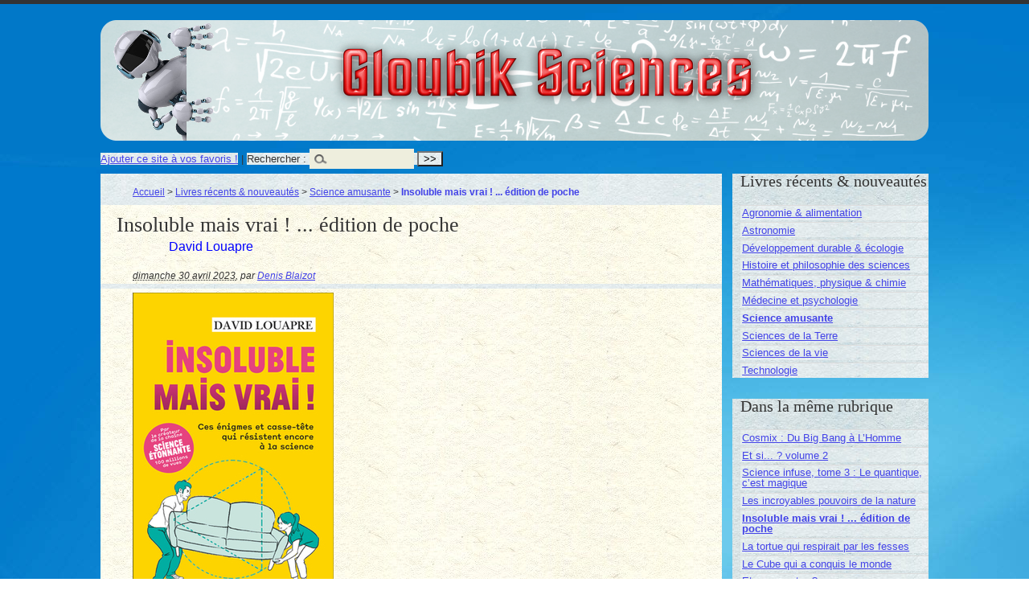

--- FILE ---
content_type: text/html; charset=utf-8
request_url: http://sciences.gloubik.info/spip.php?article2324
body_size: 5333
content:
<!DOCTYPE html PUBLIC "-//W3C//DTD XHTML 1.0 Transitional//EN" "http://www.w3.org/TR/xhtml1/DTD/xhtml1-transitional.dtd">
<!--[if lt IE 7 ]> <html dir="ltr" lang="fr" xmlns="http://www.w3.org/1999/xhtml" xml:lang="fr" class="ltr fr no-js ie ie6"> <![endif]-->
<!--[if IE 7 ]> <html dir="ltr" lang="fr" xmlns="http://www.w3.org/1999/xhtml" xml:lang="fr" class="ltr fr no-js ie ie7"> <![endif]-->
<!--[if IE 8 ]> <html dir="ltr" lang="fr" xmlns="http://www.w3.org/1999/xhtml" xml:lang="fr" class="ltr fr no-js ie ie8"> <![endif]-->
<!--[if IE 9 ]> <html dir="ltr" lang="fr" xmlns="http://www.w3.org/1999/xhtml" xml:lang="fr" class="ltr fr no-js ie ie9"> <![endif]-->
<!--[if (gt IE 9)|!(IE)]><!--> <html dir="ltr" lang="fr" xmlns="http://www.w3.org/1999/xhtml" xml:lang="fr" class="ltr fr no-js"> <!--<![endif]-->
<head>
<script type='text/javascript'>/*<![CDATA[*/(function(H){H.className=H.className.replace(/\bno-js\b/,'js')})(document.documentElement);/*]]>*/</script>
<title>Insoluble mais vrai ! ... édition de poche - Gloubik Sciences</title>
<meta name="description" content=" Titre : Insoluble mais vrai ! Ces &#233;nigmes et casse-t&#234;te qui r&#233;sistent encore &#224; la science Auteur : David Louapre &#201;diteur : Champs Sciences (&#8230;) " />
<link rel="canonical" href="http://sciences.gloubik.info/spip.php?article2324" />
<meta http-equiv="Content-Type" content="text/html; charset=utf-8" />


<link rel="alternate" type="application/rss+xml" title="Syndiquer tout le site" href="spip.php?page=backend" />


<meta name="viewport" content="width=device-width" />
<link rel='stylesheet' href='local/cache-css/5a323f379e668ca1d971493a7d3ba05d.css?1765055653' type='text/css' />








<script>
var mediabox_settings={"auto_detect":true,"ns":"box","tt_img":true,"sel_g":"#documents_portfolio a[type='image\/jpeg'],#documents_portfolio a[type='image\/png'],#documents_portfolio a[type='image\/gif']","sel_c":".mediabox","str_ssStart":"Diaporama","str_ssStop":"Arr\u00eater","str_cur":"{current}\/{total}","str_prev":"Pr\u00e9c\u00e9dent","str_next":"Suivant","str_close":"Fermer","str_loading":"Chargement\u2026","str_petc":"Taper \u2019Echap\u2019 pour fermer","str_dialTitDef":"Boite de dialogue","str_dialTitMed":"Affichage d\u2019un media","splash_url":"","lity":{"skin":"_simple-dark","maxWidth":"90%","maxHeight":"90%","minWidth":"400px","minHeight":"","slideshow_speed":"2500","opacite":"0.9","defaultCaptionState":"expanded"}};
</script>
<!-- insert_head_css -->








<!-- Debut CS -->

<!-- Fin CS -->


<script async src="https://www.googletagmanager.com/gtag/js?id=G-0Y9YTL7PFV"></script>
<script>window.dataLayer = window.dataLayer || [];function gtag(){window.dataLayer.push(arguments);}gtag('js', new Date());gtag('config', 'G-0Y9YTL7PFV');</script>










<script type='text/javascript' src='local/cache-js/f563b5ff03a2c192637a76df30730482.js?1765033516'></script>




















<!-- insert_head -->





<script type="text/x-mathjax-config">MathJax.Hub.Config({tex2jax: {inlineMath: [['$$$','$$$']]},CommonHTML: {scale:90},});</script><script type="text/javascript" async  src="https://cdnjs.cloudflare.com/ajax/libs/mathjax/2.7.1/MathJax.js?config=TeX-MML-AM_CHTML"></script>



<script type="text/javascript">/* <![CDATA[ */
jQuery(document).ready(function() {
	jQuery("#responsive-menu-button").sidr({
	name: "sidr-main",
	source: "#menu"
	});
});
/* ]]> */</script>


<!-- Debut CS -->

<!-- Fin CS -->





<script>saisies_caracteres_restants = "caractères restants";</script>

<script>
		function afficher_si_show(src) {
			src.slideDown(800);
}
function afficher_si_hide(src) {
	src.slideUp(800);
}
	</script>



<script type="text/javascript">/* <![CDATA[ */
function ancre_douce_init() {
	if (typeof jQuery.localScroll=="function") {
		jQuery.localScroll({autoscroll:false, hash:true, onAfter:function(anchor, settings){ 
			jQuery(anchor).attr('tabindex', -1).on('blur focusout', function () {
				// when focus leaves this element, 
				// remove the tabindex attribute
				jQuery(this).removeAttr('tabindex');
			}).focus();
		}});
	}
}
if (window.jQuery) jQuery(document).ready(function() {
	ancre_douce_init();
	onAjaxLoad(ancre_douce_init);
});
/* ]]> */</script><script type='text/javascript'>jQuery.bigup_config = {"clientWidth":0,"clientHeight":0,"clientQuality":85,"maxFileSize":128,"formats_logos":["jpg","png","svg","gif","webp"]}</script><link rel="alternate" type="application/json+oembed" href="http://sciences.gloubik.info/oembed.api/?format=json&amp;url=http%3A%2F%2Fsciences.gloubik.info%2Fspip.php%3Farticle2324" />





<meta name="generator" content="SPIP 4.4.7" />
</head>

<body class="pas_surlignable page_article" >
<div class="page">

	<div class="clearfix header">
	<strong class="h1" id="logo"><a rel="start home" href="https://sciences.gloubik.info/" title="Accueil">Gloubik Sciences</a></strong>
	
</div>
<div class="socialtags"></div>	<div class='ajaxbloc' data-ajax-env='dKCZQhN0lnkz/tlP6F68npJprLOavWIsxmO/yPPi6ia86KBjT2Dus6IOm0Ri/fvoRh8cs9vzsEY5Hjk9zDukuONXOSKmQIU8HNg5we+hscnoS/Jg5mkMaTCsvfvJb7JZw5+RI0Z+P+9tdTK1Qg2ljx+ATwCnfcvZELOZsAKwYrm5LbolsAdnJ22IUGkOiNZVUGPB9vItUD/zy/Bu+o8sK1XQRxeL0dlaFVUaKmY+26VTaJzPuyqT3v/tXnp/lqh7EMhf' data-origin="spip.php?article2324">
<div {position; absolute; top:0; left:0; background-color: #CCC;}><div class="formulaire_spip formulaire_recherche" id="formulaire_recherche"><a href="http://www.gloubik.info/index.html" title="Gloubik.info" rel="sidebar" onclick="addToFavorites(this);return(false);">Ajouter ce site &agrave; vos favoris !</a> | 
<form action="spip.php?page=recherche" method="get"><div>
	<input name="page" value="recherche" type="hidden"
>
	
	<label for="">Rechercher :</label>
	<input type="search" class="search text" size="10" name="recherche" id="" accesskey="4" autocapitalize="off" autocorrect="off" />
	<input type="submit" class="submit" value="&gt;&gt;" title="Rechercher" />
</div></form>
</div>
</div>
</div><!--ajaxbloc-->
	<div class="main">
		
		<div class="wrapper hfeed">
		<div class="content hentry" id="content">
			<p class="arbo"><a href="https://sciences.gloubik.info/">Accueil</a> &gt; <a href="spip.php?rubrique137">Livres récents &amp; nouveautés</a> &gt; <a href="spip.php?rubrique162">Science amusante</a> &gt; <strong class="on">Insoluble mais vrai ! ... édition de poche</strong></p>
	
			<div class="cartouche">
				
				<h1 class="crayon article-titre-2324 surlignable">Insoluble mais vrai&nbsp;! ... édition de poche</h1>
				<p class="crayon article-soustitre-2324 soustitre">David Louapre</p>
				<p class="info-publi"><abbr class="published" title="2023-04-30T04:12:51Z">dimanche 30 avril 2023</abbr><span class="sep">, </span><span class="auteurs">par  <span class="vcard author"><a class="url fn spip_in" href="spip.php?auteur1">Denis Blaizot</a></span></span></p>
				
				</div>
			
			
			<div class="crayon article-texte-2324 texte surlignable">
<div class='spip_document_8286 spip_document spip_documents spip_document_image spip_documents_center spip_document_center'>
<figure class="spip_doc_inner">


		<img src='local/cache-vignettes/L250xH412/978208041946df86-febea-89b90.jpg?1721286127' width='250' height='412' alt='' />
</figure>
</div>

<p><strong>Titre&nbsp;:</strong> <a href="https://editions.flammarion.com/insoluble-mais-vrai/9782080419460" class="spip_out" rel="external">Insoluble mais vrai&nbsp;!</a> <br class='autobr' />
Ces énigmes et casse-tête qui résistent encore à la science</p>
<p><strong>Auteur</strong>&nbsp;: David Louapre</p>
<p><strong>Éditeur&nbsp;:</strong></p>


<div class='spip_document_7228 spip_document spip_documents spip_document_image spip_documents_center spip_document_center'>
<figure class="spip_doc_inner">


		<img src='local/cache-vignettes/L100xH14/flammarion-5b941.png?1721246884' width='100' height='14' alt='' />
</figure>
</div>

<p>Champs Sciences</p>
<p><strong>Date de parution&nbsp;:</strong> 12&nbsp;avril 2023</p>
<p><strong>Pages</strong>&nbsp;: 288 pages - 108 x 178 mm Poche</p>
<p>8 €</p>
<p><strong>ISBN&nbsp;:</strong> 9782080419460</p>
<p><strong>Quatrième de couverture</strong><br class='autobr' /></p>
<div class="texteencadre-spip spip">Pourquoi dort-on&nbsp;? L’énergie noire, c’est quoi&nbsp;? Mais comment la vie est-elle apparue&nbsp;?<br class='autobr' />
Tout ou presque semble avoir été découvert en sciences. Pourtant, à bien y regarder, elle fourmille de propositions insolubles à ce jour, d’énigmes millénaires et de casse-tête moins saugrenus qu’ il n’y paraît.<br class='autobr' />
Et si vous vous essayiez à ces questions qui résistent encore et toujours à la sagacité des chercheurs&nbsp;? Découvrez dix-huit des plus grands problèmes de la science d’aujourd’hui, présentés par le créateur de la chaîne YouTube &#171;&nbsp;Science étonnante&nbsp;&#187; qui réunit plus d’un million d’abonnés.</div>
<p>Nous avons déjà donné notre avis sur ce livre à sa sortie en grand format en 2017( voir <a href="spip.php?article1963" class="spip_in">Insoluble mais vrai&nbsp;!</a>). il était bon et agréable à lire. Et je ne vois pas pourquoi cela aurait changé. Il n’empêche que je prendrai la peine de le relire pour peaufiner mon avis. Mais cela va devoir attendre un petit peu.</p>



<div class='spip_document_6743 spip_document spip_documents spip_document_image spip_documents_center spip_document_center spip_document_avec_legende'
  data-legende-len="54" data-legende-lenx="x"
>
<figure class="spip_doc_inner">
<a href="https://www.babelio.com/livres/Louapre-Insoluble-mais-vrai-/957750" class="spip_out spip_doc_lien">

		<img src='local/cache-vignettes/L210xH84/babelio-78bcd-59e7502f-34999.png?1721244801' width='210' height='84' alt='' /></a>
<figcaption class='spip_doc_legende'>
	 <div class='spip_doc_titre  crayon document-titre-6743 '><strong>Découvrez d&#8217;autres critiques de ce livre sur Babelio</strong></div>
	 
	 
</figcaption></figure>
</div>

<p><br class='autobr' />
</p>

<div class='spip_document_5615 spip_document spip_documents spip_document_image spip_documents_center spip_document_center spip_document_avec_legende'
  data-legende-len="66" data-legende-lenx="xx"
>
<figure class="spip_doc_inner">
<a href="http://www.livraddict.com/biblio/book.php?id=165813" class="spip_out spip_doc_lien">

		<img src='local/cache-vignettes/L200xH50/logo_livjpg-98d0-7e8a1.jpg?1721244801' width='200' height='50' alt='' /></a>
<figcaption class='spip_doc_legende'>
	 <div class='spip_doc_titre  crayon document-titre-5615 '><strong>Retrouvez la fiche du livre et d&#8217;autre chroniques sur Livraddict</strong></div>
	 
	 
</figcaption></figure>
</div>

</div>
		
			
			
		
			
			
	
			
			
			
			
			
			<a href="#forum" name="forum" id="forum"></a>
			
			
	
		</div><!--.content-->
		</div><!--.wrapper-->
	
	
		<div class="aside">
		
			<div class="menu menu_rubriques">
  
	<h2>Livres récents &amp; nouveautés</h2>
	<ul>
	
		<li>
			<a href="spip.php?rubrique154">Agronomie &amp; alimentation</a>
			
		</li>
	
		<li>
			<a href="spip.php?rubrique155">Astronomie</a>
			
		</li>
	
		<li>
			<a href="spip.php?rubrique152">Développement durable &amp; écologie</a>
			
		</li>
	
		<li>
			<a href="spip.php?rubrique158">Histoire et philosophie des sciences</a>
			
		</li>
	
		<li>
			<a href="spip.php?rubrique151">Mathématiques, physique &amp; chimie</a>
			
		</li>
	
		<li>
			<a href="spip.php?rubrique164">Médecine et psychologie</a>
			
		</li>
	
		<li>
			<a href="spip.php?rubrique162" class="on">Science amusante</a>
			
		</li>
	
		<li>
			<a href="spip.php?rubrique153">Sciences de la Terre</a>
			
		</li>
	
		<li>
			<a href="spip.php?rubrique156">Sciences de la vie</a>
			
		</li>
	
		<li>
			<a href="spip.php?rubrique157">Technologie</a>
			
		</li>
	

	</ul>
</div>	
			
			
			<div class="menu">
				<h2>Dans la même rubrique</h2>
				<ul>
					
					<li><a href="spip.php?article2202">Cosmix&nbsp;: Du Big Bang à L&#8217;Homme</a></li>
					
					<li><a href="spip.php?article2361">Et si...&nbsp;? volume 2</a></li>
					
					<li><a href="spip.php?article2357">Science infuse, tome 3&nbsp;: Le quantique, c&#8217;est magique</a></li>
					
					<li><a href="spip.php?article2328">Les incroyables pouvoirs de la nature</a></li>
					
					<li><a href="spip.php?article2324" class="on">Insoluble mais vrai&nbsp;! ... édition de poche</a></li>
					
					<li><a href="spip.php?article1964">La tortue qui respirait par les fesses</a></li>
					
					<li><a href="spip.php?article2273">Le Cube qui a conquis le monde</a></li>
					
					<li><a href="spip.php?article2176">Et comment...&nbsp;?</a></li>
					
					<li><a href="spip.php?article2031">Dur, dur d&#8217;être un bébé</a></li>
					
					<li><a href="spip.php?article1989">Tous les secrets des illusions d&#8217;optique</a></li>
					
				</ul>
			</div>
			
	
			
			</div><!--.aside-->
	</div><!--.main-->

	<div class="socialtags"></div>
<div class="footer clearfix">
	<p class="colophon">
		2009-2026 Gloubik Sciences
		<br /><a rel="contents" href="spip.php?page=plan">Plan du site</a>
		  | <a href="spip.php?page=login&amp;url=spip.php%3Farticle2324" rel="nofollow" class='login_modal'>Se connecter</a> | 
		<a rel="nofollow" href="spip.php?page=contact">Contact</a> |
		<a href="spip.php?page=backend" rel="alternate" title="Syndiquer tout le site">RSS&nbsp;2.0</a>
	</p>
	<small class="generator"><a href="http://www.spip.net/" rel="generator" title="Site réalisé avec SPIP" class="spip_out"><img src="spip.png" alt="SPIP" /></a></small>
</div>
</div><!--.page-->
</body>
</html>

